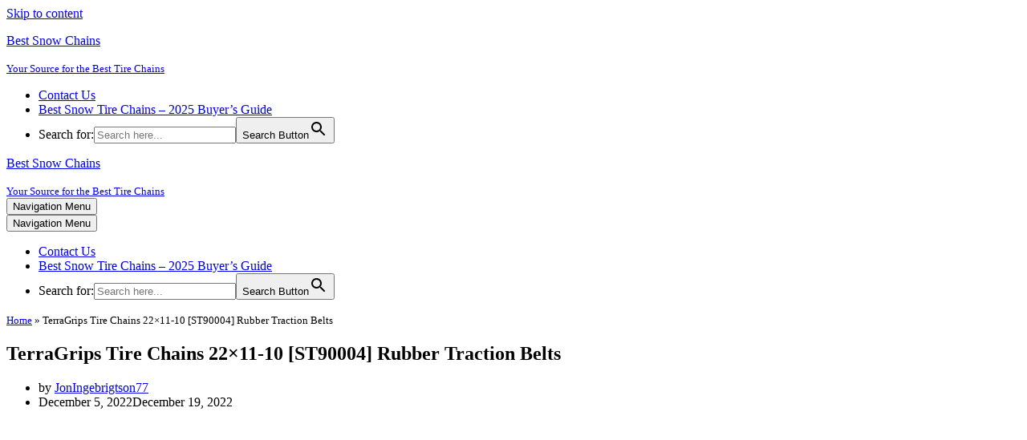

--- FILE ---
content_type: text/html; charset=UTF-8
request_url: https://bestsnowchains.com/terragrips-tire-chains-22x11-10-st90004-rubber-traction-belts/
body_size: 11686
content:
<!DOCTYPE html><html lang="en-US"><head><style>img.lazy{min-height:1px}</style><link href="https://bestsnowchains.com/wp-content/plugins/w3-total-cache/pub/js/lazyload.min.js" as="script"><meta charset="UTF-8"><meta name="viewport" content="width=device-width, initial-scale=1, minimum-scale=1"><link rel="profile" href="https://gmpg.org/xfn/11"><meta name='robots' content='index, follow, max-image-preview:large, max-snippet:-1, max-video-preview:-1' /><link media="all" href="https://bestsnowchains.com/wp-content/cache/autoptimize/css/autoptimize_5167e55fb9c8f1044126d652368eafa3.css" rel="stylesheet"><title>TerraGrips Tire Chains 22x11-10 [ST90004] Rubber Traction Belts | Best Snow Chains</title><link rel="canonical" href="https://bestsnowchains.com/terragrips-tire-chains-22x11-10-st90004-rubber-traction-belts/" /><meta property="og:locale" content="en_US" /><meta property="og:type" content="article" /><meta property="og:title" content="TerraGrips Tire Chains 22x11-10 [ST90004] Rubber Traction Belts | Best Snow Chains" /><meta property="og:description" content="TerraGrips Tire Chains 22&#215;11-10 [ST90004] Rubber Traction Belts are a great option to consider if you&#8217;re looking for a quality set of tire chains that will provide great traction in all kinds of weather conditions. These chains are made from tough, durable materials that can stand up to whatever you throw at them, and they&#8217;re&hellip;&nbsp;TerraGrips Tire Chains 22&#215;11-10 [ST90004] Rubber Traction Belts" /><meta property="og:url" content="https://bestsnowchains.com/terragrips-tire-chains-22x11-10-st90004-rubber-traction-belts/" /><meta property="og:site_name" content="Best Snow Chains" /><meta property="article:published_time" content="2022-12-05T19:29:05+00:00" /><meta property="article:modified_time" content="2022-12-19T08:15:05+00:00" /><meta property="og:image" content="https://bestsnowchains.com/wp-content/uploads/2022/05/terragrips-tire-chains-22x11-10-st90004-e1652356114831.jpg" /><meta name="author" content="JonIngebrigtson77" /><meta name="twitter:card" content="summary_large_image" /><meta name="twitter:creator" content="@snow_chains" /><meta name="twitter:site" content="@snow_chains" /><meta name="twitter:label1" content="Written by" /><meta name="twitter:data1" content="JonIngebrigtson77" /><meta name="twitter:label2" content="Est. reading time" /><meta name="twitter:data2" content="1 minute" /> <script type="application/ld+json" class="yoast-schema-graph">{"@context":"https://schema.org","@graph":[{"@type":"Article","@id":"https://bestsnowchains.com/terragrips-tire-chains-22x11-10-st90004-rubber-traction-belts/#article","isPartOf":{"@id":"https://bestsnowchains.com/terragrips-tire-chains-22x11-10-st90004-rubber-traction-belts/"},"author":{"name":"JonIngebrigtson77","@id":"https://bestsnowchains.com/#/schema/person/8d33e8d5f8a727c8214c9b6c21115a50"},"headline":"TerraGrips Tire Chains 22&#215;11-10 [ST90004] Rubber Traction Belts","datePublished":"2022-12-05T19:29:05+00:00","dateModified":"2022-12-19T08:15:05+00:00","mainEntityOfPage":{"@id":"https://bestsnowchains.com/terragrips-tire-chains-22x11-10-st90004-rubber-traction-belts/"},"wordCount":119,"publisher":{"@id":"https://bestsnowchains.com/#organization"},"image":{"@id":"https://bestsnowchains.com/terragrips-tire-chains-22x11-10-st90004-rubber-traction-belts/#primaryimage"},"thumbnailUrl":"https://bestsnowchains.com/wp-content/uploads/2022/05/terragrips-tire-chains-22x11-10-st90004-e1652356114831.jpg","keywords":["[ST90004]","TerraGrips Tire Chains [ST90004]"],"articleSection":["best snow chains"],"inLanguage":"en-US"},{"@type":"WebPage","@id":"https://bestsnowchains.com/terragrips-tire-chains-22x11-10-st90004-rubber-traction-belts/","url":"https://bestsnowchains.com/terragrips-tire-chains-22x11-10-st90004-rubber-traction-belts/","name":"TerraGrips Tire Chains 22x11-10 [ST90004] Rubber Traction Belts | Best Snow Chains","isPartOf":{"@id":"https://bestsnowchains.com/#website"},"primaryImageOfPage":{"@id":"https://bestsnowchains.com/terragrips-tire-chains-22x11-10-st90004-rubber-traction-belts/#primaryimage"},"image":{"@id":"https://bestsnowchains.com/terragrips-tire-chains-22x11-10-st90004-rubber-traction-belts/#primaryimage"},"thumbnailUrl":"https://bestsnowchains.com/wp-content/uploads/2022/05/terragrips-tire-chains-22x11-10-st90004-e1652356114831.jpg","datePublished":"2022-12-05T19:29:05+00:00","dateModified":"2022-12-19T08:15:05+00:00","breadcrumb":{"@id":"https://bestsnowchains.com/terragrips-tire-chains-22x11-10-st90004-rubber-traction-belts/#breadcrumb"},"inLanguage":"en-US","potentialAction":[{"@type":"ReadAction","target":["https://bestsnowchains.com/terragrips-tire-chains-22x11-10-st90004-rubber-traction-belts/"]}]},{"@type":"ImageObject","inLanguage":"en-US","@id":"https://bestsnowchains.com/terragrips-tire-chains-22x11-10-st90004-rubber-traction-belts/#primaryimage","url":"https://bestsnowchains.com/wp-content/uploads/2022/05/terragrips-tire-chains-22x11-10-st90004-e1652356114831.jpg","contentUrl":"https://bestsnowchains.com/wp-content/uploads/2022/05/terragrips-tire-chains-22x11-10-st90004-e1652356114831.jpg"},{"@type":"BreadcrumbList","@id":"https://bestsnowchains.com/terragrips-tire-chains-22x11-10-st90004-rubber-traction-belts/#breadcrumb","itemListElement":[{"@type":"ListItem","position":1,"name":"Home","item":"https://bestsnowchains.com/"},{"@type":"ListItem","position":2,"name":"TerraGrips Tire Chains 22&#215;11-10 [ST90004] Rubber Traction Belts"}]},{"@type":"WebSite","@id":"https://bestsnowchains.com/#website","url":"https://bestsnowchains.com/","name":"Best Snow Chains","description":"Your Source for the Best Tire Chains","publisher":{"@id":"https://bestsnowchains.com/#organization"},"alternateName":"BestSnowChains.com","potentialAction":[{"@type":"SearchAction","target":{"@type":"EntryPoint","urlTemplate":"https://bestsnowchains.com/?s={search_term_string}"},"query-input":{"@type":"PropertyValueSpecification","valueRequired":true,"valueName":"search_term_string"}}],"inLanguage":"en-US"},{"@type":"Organization","@id":"https://bestsnowchains.com/#organization","name":"Best Snow Chains","url":"https://bestsnowchains.com/","logo":{"@type":"ImageObject","inLanguage":"en-US","@id":"https://bestsnowchains.com/#/schema/logo/image/","url":"https://bestsnowchains.com/wp-content/uploads/2023/04/51tPRNSpfeL._SL500_.jpg","contentUrl":"https://bestsnowchains.com/wp-content/uploads/2023/04/51tPRNSpfeL._SL500_.jpg","width":500,"height":500,"caption":"Best Snow Chains"},"image":{"@id":"https://bestsnowchains.com/#/schema/logo/image/"},"sameAs":["https://x.com/snow_chains"]},{"@type":"Person","@id":"https://bestsnowchains.com/#/schema/person/8d33e8d5f8a727c8214c9b6c21115a50","name":"JonIngebrigtson77","image":{"@type":"ImageObject","inLanguage":"en-US","@id":"https://bestsnowchains.com/#/schema/person/image/","url":"https://secure.gravatar.com/avatar/714e0c06012f0cdc2a5ff64ba970367b52e174dc813ce3b7919f27b2da580968?s=96&d=mm&r=g","contentUrl":"https://secure.gravatar.com/avatar/714e0c06012f0cdc2a5ff64ba970367b52e174dc813ce3b7919f27b2da580968?s=96&d=mm&r=g","caption":"JonIngebrigtson77"},"url":"https://bestsnowchains.com/author/joningebrigtson77/"}]}</script> <link href='https://www.google-analytics.com' rel='preconnect' /><link href='https://www.googletagmanager.com' rel='preconnect' /> <script type="text/javascript">var n489D_vars={"triggerDomEvent":"true", "delayOn":"true", "triggerElementor":"true", "linkPreload":"false", "excludeLink":["add-to-cart"]};</script><script type="text/placeholder" data-script-id="delayed-script-0"></script><script type="text/placeholder" data-script-id="delayed-script-1"></script> <script type="text/placeholder" data-script-id="delayed-script-2"></script> <script type="text/placeholder" data-script-id="delayed-script-3"></script> <script type="text/placeholder" data-script-id="delayed-script-4"></script> <meta name="yandex-verification" content="d1a4aaa6b7bd68c2" /><meta name='ir-site-verification-token' value='134016529'><link rel="apple-touch-icon" sizes="180x180" href="/apple-touch-icon.png"><link rel="icon" type="image/png" sizes="32x32" href="/favicon-32x32.png"><link rel="icon" type="image/png" sizes="16x16" href="/favicon-16x16.png"><link rel="manifest" href="/site.webmanifest"></head><body  class="wp-singular post-template-default single single-post postid-2211 single-format-standard wp-theme-neve neve  nv-blog-grid nv-sidebar-full-width menu_sidebar_slide_left" id="neve_body"   data-burst_id="2211" data-burst_type="post"><meta name="fo-verify" content="3d6c5de5-495d-4197-9535-be0cac8fb3ad"><div class="wrapper"><header class="header"  > <a class="neve-skip-link show-on-focus" href="#content" > Skip to content </a><div id="header-grid"  class="hfg_header site-header"><nav class="header--row header-main hide-on-mobile hide-on-tablet layout-full-contained nv-navbar header--row"
 data-row-id="main" data-show-on="desktop"><div
 class="header--row-inner header-main-inner"><div class="container"><div
 class="row row--wrapper"
 data-section="hfg_header_layout_main" ><div class="hfg-slot left"><div class="builder-item desktop-left"><div class="item--inner builder-item--logo"
 data-section="title_tagline"
 data-item-id="logo"><div class="site-logo"> <a class="brand" href="https://bestsnowchains.com/" aria-label="Best Snow Chains Your Source for the Best Tire Chains" rel="home"><div class="nv-title-tagline-wrap"><p class="site-title">Best Snow Chains</p><small>Your Source for the Best Tire Chains</small></div></a></div></div></div></div><div class="hfg-slot right"><div class="builder-item has-nav"><div class="item--inner builder-item--primary-menu has_menu"
 data-section="header_menu_primary"
 data-item-id="primary-menu"><div class="nv-nav-wrap"><div role="navigation" class="nav-menu-primary"
 aria-label="Primary Menu"><ul id="nv-primary-navigation-main" class="primary-menu-ul nav-ul menu-desktop"><li id="menu-item-23" class="menu-item menu-item-type-post_type menu-item-object-page menu-item-23"><div class="wrap"><a href="https://bestsnowchains.com/contact-us/">Contact Us</a></div></li><li id="menu-item-671" class="menu-item menu-item-type-post_type menu-item-object-page menu-item-671"><div class="wrap"><a href="https://bestsnowchains.com/best-snow-tire-chains-suvs-cars/">Best Snow Tire Chains &#8211; 2025 Buyer&#8217;s Guide</a></div></li><li class="astm-search-menu is-menu default menu-item"><form  class="is-search-form is-form-style is-form-style-3 is-form-id-5799" action="https://bestsnowchains.com/" method="get" role="search" ><label for="is-search-input-5799"><span class="is-screen-reader-text">Search for:</span><input  type="search" id="is-search-input-5799" name="s" value="" class="is-search-input" placeholder="Search here..." autocomplete=off /></label><button type="submit" class="is-search-submit"><span class="is-screen-reader-text">Search Button</span><span class="is-search-icon"><svg focusable="false" aria-label="Search" xmlns="http://www.w3.org/2000/svg" viewbox="0 0 24 24" width="24px"><path d="M15.5 14h-.79l-.28-.27C15.41 12.59 16 11.11 16 9.5 16 5.91 13.09 3 9.5 3S3 5.91 3 9.5 5.91 16 9.5 16c1.61 0 3.09-.59 4.23-1.57l.27.28v.79l5 4.99L20.49 19l-4.99-5zm-6 0C7.01 14 5 11.99 5 9.5S7.01 5 9.5 5 14 7.01 14 9.5 11.99 14 9.5 14z"></path></svg></span></button><input type="hidden" name="id" value="5799" /></form><div class="search-close"></div></li></ul></div></div></div></div></div></div></div></div></nav><nav class="header--row header-main hide-on-desktop layout-full-contained nv-navbar header--row"
 data-row-id="main" data-show-on="mobile"><div
 class="header--row-inner header-main-inner"><div class="container"><div
 class="row row--wrapper"
 data-section="hfg_header_layout_main" ><div class="hfg-slot left"><div class="builder-item tablet-left mobile-left"><div class="item--inner builder-item--logo"
 data-section="title_tagline"
 data-item-id="logo"><div class="site-logo"> <a class="brand" href="https://bestsnowchains.com/" aria-label="Best Snow Chains Your Source for the Best Tire Chains" rel="home"><div class="nv-title-tagline-wrap"><p class="site-title">Best Snow Chains</p><small>Your Source for the Best Tire Chains</small></div></a></div></div></div></div><div class="hfg-slot right"><div class="builder-item tablet-left mobile-left"><div class="item--inner builder-item--nav-icon"
 data-section="header_menu_icon"
 data-item-id="nav-icon"><div class="menu-mobile-toggle item-button navbar-toggle-wrapper"> <button type="button" class="navbar-toggle"
 value="Navigation Menu"
 aria-label="Navigation Menu "
 aria-expanded="false" onclick="if('undefined' !== typeof toggleAriaClick ) { toggleAriaClick() }"> <span class="bars"> <span class="icon-bar"></span> <span class="icon-bar"></span> <span class="icon-bar"></span> </span> <span class="screen-reader-text">Navigation Menu</span> </button></div></div></div></div></div></div></div></nav><div
 id="header-menu-sidebar" class="header-menu-sidebar tcb menu-sidebar-panel slide_left hfg-pe"
 data-row-id="sidebar"><div id="header-menu-sidebar-bg" class="header-menu-sidebar-bg"><div class="close-sidebar-panel navbar-toggle-wrapper"> <button type="button" class="hamburger is-active  navbar-toggle active" 					value="Navigation Menu"
 aria-label="Navigation Menu "
 aria-expanded="false" onclick="if('undefined' !== typeof toggleAriaClick ) { toggleAriaClick() }"> <span class="bars"> <span class="icon-bar"></span> <span class="icon-bar"></span> <span class="icon-bar"></span> </span> <span class="screen-reader-text"> Navigation Menu </span> </button></div><div id="header-menu-sidebar-inner" class="header-menu-sidebar-inner tcb"><div class="builder-item has-nav"><div class="item--inner builder-item--primary-menu has_menu"
 data-section="header_menu_primary"
 data-item-id="primary-menu"><div class="nv-nav-wrap"><div role="navigation" class="nav-menu-primary"
 aria-label="Primary Menu"><ul id="nv-primary-navigation-sidebar" class="primary-menu-ul nav-ul menu-mobile"><li class="menu-item menu-item-type-post_type menu-item-object-page menu-item-23"><div class="wrap"><a href="https://bestsnowchains.com/contact-us/">Contact Us</a></div></li><li class="menu-item menu-item-type-post_type menu-item-object-page menu-item-671"><div class="wrap"><a href="https://bestsnowchains.com/best-snow-tire-chains-suvs-cars/">Best Snow Tire Chains &#8211; 2025 Buyer&#8217;s Guide</a></div></li><li class="astm-search-menu is-menu default menu-item"><form  class="is-search-form is-form-style is-form-style-3 is-form-id-5799" action="https://bestsnowchains.com/" method="get" role="search" ><label for="is-search-input-5799"><span class="is-screen-reader-text">Search for:</span><input  type="search" id="is-search-input-5799" name="s" value="" class="is-search-input" placeholder="Search here..." autocomplete=off /></label><button type="submit" class="is-search-submit"><span class="is-screen-reader-text">Search Button</span><span class="is-search-icon"><svg focusable="false" aria-label="Search" xmlns="http://www.w3.org/2000/svg" viewbox="0 0 24 24" width="24px"><path d="M15.5 14h-.79l-.28-.27C15.41 12.59 16 11.11 16 9.5 16 5.91 13.09 3 9.5 3S3 5.91 3 9.5 5.91 16 9.5 16c1.61 0 3.09-.59 4.23-1.57l.27.28v.79l5 4.99L20.49 19l-4.99-5zm-6 0C7.01 14 5 11.99 5 9.5S7.01 5 9.5 5 14 7.01 14 9.5 11.99 14 9.5 14z"></path></svg></span></button><input type="hidden" name="id" value="5799" /></form><div class="search-close"></div></li></ul></div></div></div></div></div></div></div><div class="header-menu-sidebar-overlay hfg-ov hfg-pe" onclick="if('undefined' !== typeof toggleAriaClick ) { toggleAriaClick() }"></div></div></header><main id="content" class="neve-main"><div class="container single-post-container"><div class="row"><article id="post-2211"
 class="nv-single-post-wrap col post-2211 post type-post status-publish format-standard hentry category-uncategorized tag-st90004 tag-terragrips-tire-chains-st90004"><div class="entry-header" ><div class="nv-title-meta-wrap"><small class="nv--yoast-breadcrumb neve-breadcrumbs-wrapper"><span><span><a href="https://bestsnowchains.com/">Home</a></span> » <span class="breadcrumb_last" aria-current="page">TerraGrips Tire Chains 22&#215;11-10 [ST90004] Rubber Traction Belts</span></span></small><h1 class="title entry-title">TerraGrips Tire Chains 22&#215;11-10 [ST90004] Rubber Traction Belts</h1><ul class="nv-meta-list"><li  class="meta author vcard"><span class="author-name fn">by <a href="https://bestsnowchains.com/author/joningebrigtson77/" title="Posts by JonIngebrigtson77" rel="author">JonIngebrigtson77</a></span></li><li class="meta date posted-on"><time class="entry-date published" datetime="2022-12-05T11:29:05-08:00" content="2022-12-05">December 5, 2022</time><time class="updated" datetime="2022-12-19T00:15:05-08:00">December 19, 2022</time></li></ul></div></div><div class="nv-content-wrap entry-content"><p><picture data-adaptive="false" data-count-lazy="1" fetchpriority="high" decoding="async"> <source type="image/webp" data-srcset="https://bestsnowchains.com/wp-content/uploads/2022/05/terragrips-tire-chains-22x11-10-st90004-e1652356114831.jpg.webp"/> <img class="lazy" src="data:image/svg+xml,%3Csvg%20xmlns='http://www.w3.org/2000/svg'%20viewBox='0%200%20400%20400'%3E%3C/svg%3E" data-src="data:image/svg+xml,%3Csvg%20xmlns='http://www.w3.org/2000/svg'%20viewBox='0%200%20400%20400'%3E%3C/svg%3E" data-adaptive="false" data-count-lazy="1" fetchpriority="high" decoding="async" alt="TerraGrips Tire Chains 22x11-10 [ST90004] Rubber Traction Belts" width="400" height="400"/> </picture></p><p><em>TerraGrips Tire Chains 22&#215;11-10 [ST90004] Rubber Traction Belts</em> are a great option to consider if you&#8217;re looking for a quality set of tire chains that will provide great traction in all kinds of weather conditions.</p><p>These chains are made from tough, durable materials that can stand up to whatever you throw at them, and they&#8217;re designed to provide excellent grip and traction on all types of surfaces.</p><p>Whether you&#8217;re dealing with snow, ice, mud, or anything else, the TerraGrips Tire Chains will help get you going safely and efficiently.</p><p><a href="https://amzn.to/3Naew4d">To read user reviews and to buy online for best pricing and fast delivery &#8211; Click Here</a></p><div class="scriptlesssocialsharing"><h3 class="scriptlesssocialsharing__heading">Share this post:</h3><div class="scriptlesssocialsharing__buttons"><a class="button twitter" target="_blank" href="https://twitter.com/intent/tweet?text=TerraGrips%20Tire%20Chains%2022%C3%9711-10%20%5BST90004%5D%20Rubber%20Traction%20Belts&#038;url=https%3A%2F%2Fbestsnowchains.com%2Fterragrips-tire-chains-22x11-10-st90004-rubber-traction-belts%2F&#038;via=snow_chains&#038;related=snow_chains" rel="noopener noreferrer nofollow"><svg viewbox="0 0 512 512" class="scriptlesssocialsharing__icon twitter" fill="currentcolor" height="1em" width="1em" aria-hidden="true" focusable="false" role="img"><path d="M389.2 48h70.6L305.6 224.2 487 464H345L233.7 318.6 106.5 464H35.8L200.7 275.5 26.8 48H172.4L272.9 180.9 389.2 48zM364.4 421.8h39.1L151.1 88h-42L364.4 421.8z"></path></svg> <span class="sss-name"><span class="screen-reader-text">Share on </span>X (Twitter)</span></a><a class="button facebook" target="_blank" href="https://www.facebook.com/sharer/sharer.php?u=https%3A%2F%2Fbestsnowchains.com%2Fterragrips-tire-chains-22x11-10-st90004-rubber-traction-belts%2F" rel="noopener noreferrer nofollow"><svg viewbox="0 0 512 512" class="scriptlesssocialsharing__icon facebook" fill="currentcolor" height="1em" width="1em" aria-hidden="true" focusable="false" role="img"><path d="M504 256C504 119 393 8 256 8S8 119 8 256c0 123.78 90.69 226.38 209.25 245V327.69h-63V256h63v-54.64c0-62.15 37-96.48 93.67-96.48 27.14 0 55.52 4.84 55.52 4.84v61h-31.28c-30.8 0-40.41 19.12-40.41 38.73V256h68.78l-11 71.69h-57.78V501C413.31 482.38 504 379.78 504 256z"></path></svg> <span class="sss-name"><span class="screen-reader-text">Share on </span>Facebook</span></a><a class="button linkedin" target="_blank" href="https://www.linkedin.com/shareArticle?mini=1&#038;url=https%3A%2F%2Fbestsnowchains.com%2Fterragrips-tire-chains-22x11-10-st90004-rubber-traction-belts%2F&#038;title=TerraGrips%20Tire%20Chains%2022%C3%9711-10%20%5BST90004%5D%20Rubber%20Traction%20Belts&#038;source=https%3A%2F%2Fbestsnowchains.com" rel="noopener noreferrer nofollow"><svg viewbox="0 0 448 512" class="scriptlesssocialsharing__icon linkedin" fill="currentcolor" height="1em" width="1em" aria-hidden="true" focusable="false" role="img"><path d="M416 32H31.9C14.3 32 0 46.5 0 64.3v383.4C0 465.5 14.3 480 31.9 480H416c17.6 0 32-14.5 32-32.3V64.3c0-17.8-14.4-32.3-32-32.3zM135.4 416H69V202.2h66.5V416zm-33.2-243c-21.3 0-38.5-17.3-38.5-38.5S80.9 96 102.2 96c21.2 0 38.5 17.3 38.5 38.5 0 21.3-17.2 38.5-38.5 38.5zm282.1 243h-66.4V312c0-24.8-.5-56.7-34.5-56.7-34.6 0-39.9 27-39.9 54.9V416h-66.4V202.2h63.7v29.2h.9c8.9-16.8 30.6-34.5 62.9-34.5 67.2 0 79.7 44.3 79.7 101.9V416z"></path></svg> <span class="sss-name"><span class="screen-reader-text">Share on </span>LinkedIn</span></a><a class="button email" href="/cdn-cgi/l/email-protection#[base64]" rel="noopener noreferrer nofollow"><svg viewbox="0 0 512 512" class="scriptlesssocialsharing__icon email" fill="currentcolor" height="1em" width="1em" aria-hidden="true" focusable="false" role="img"><path d="M502.3 190.8c3.9-3.1 9.7-.2 9.7 4.7V400c0 26.5-21.5 48-48 48H48c-26.5 0-48-21.5-48-48V195.6c0-5 5.7-7.8 9.7-4.7 22.4 17.4 52.1 39.5 154.1 113.6 21.1 15.4 56.7 47.8 92.2 47.6 35.7.3 72-32.8 92.3-47.6 102-74.1 131.6-96.3 154-113.7zM256 320c23.2.4 56.6-29.2 73.4-41.4 132.7-96.3 142.8-104.7 173.4-128.7 5.8-4.5 9.2-11.5 9.2-18.9v-19c0-26.5-21.5-48-48-48H48C21.5 64 0 85.5 0 112v19c0 7.4 3.4 14.3 9.2 18.9 30.6 23.9 40.7 32.4 173.4 128.7 16.8 12.2 50.2 41.8 73.4 41.4z"></path></svg> <span class="sss-name"><span class="screen-reader-text">Share on </span>Email</span></a><a class="button reddit" target="_blank" href="https://www.reddit.com/submit?url=https%3A%2F%2Fbestsnowchains.com%2Fterragrips-tire-chains-22x11-10-st90004-rubber-traction-belts%2F" rel="noopener noreferrer nofollow"><svg viewbox="0 0 512 512" class="scriptlesssocialsharing__icon reddit" fill="currentcolor" height="1em" width="1em" aria-hidden="true" focusable="false" role="img"><path d="M440.3 203.5c-15 0-28.2 6.2-37.9 15.9-35.7-24.7-83.8-40.6-137.1-42.3L293 52.3l88.2 19.8c0 21.6 17.6 39.2 39.2 39.2 22 0 39.7-18.1 39.7-39.7s-17.6-39.7-39.7-39.7c-15.4 0-28.7 9.3-35.3 22l-97.4-21.6c-4.9-1.3-9.7 2.2-11 7.1L246.3 177c-52.9 2.2-100.5 18.1-136.3 42.8-9.7-10.1-23.4-16.3-38.4-16.3-55.6 0-73.8 74.6-22.9 100.1-1.8 7.9-2.6 16.3-2.6 24.7 0 83.8 94.4 151.7 210.3 151.7 116.4 0 210.8-67.9 210.8-151.7 0-8.4-.9-17.2-3.1-25.1 49.9-25.6 31.5-99.7-23.8-99.7zM129.4 308.9c0-22 17.6-39.7 39.7-39.7 21.6 0 39.2 17.6 39.2 39.7 0 21.6-17.6 39.2-39.2 39.2-22 .1-39.7-17.6-39.7-39.2zm214.3 93.5c-36.4 36.4-139.1 36.4-175.5 0-4-3.5-4-9.7 0-13.7 3.5-3.5 9.7-3.5 13.2 0 27.8 28.5 120 29 149 0 3.5-3.5 9.7-3.5 13.2 0 4.1 4 4.1 10.2.1 13.7zm-.8-54.2c-21.6 0-39.2-17.6-39.2-39.2 0-22 17.6-39.7 39.2-39.7 22 0 39.7 17.6 39.7 39.7-.1 21.5-17.7 39.2-39.7 39.2z"></path></svg> <span class="sss-name"><span class="screen-reader-text">Share on </span>Reddit</span></a></div></div></div><div class="nv-tags-list"><span>Tags:</span><a href=https://bestsnowchains.com/tag/st90004/ title="[ST90004]" class=st90004 rel="tag">[ST90004]</a><a href=https://bestsnowchains.com/tag/terragrips-tire-chains-st90004/ title="TerraGrips Tire Chains [ST90004]" class=terragrips-tire-chains-st90004 rel="tag">TerraGrips Tire Chains [ST90004]</a></div><div id="comments" class="comments-area"></div></article></div></div></main> <button tabindex="0" id="scroll-to-top" class="scroll-to-top scroll-to-top-right  scroll-show-mobile icon" aria-label="Scroll To Top"><svg class="scroll-to-top-icon" aria-hidden="true" role="img" xmlns="http://www.w3.org/2000/svg" width="15" height="15" viewbox="0 0 15 15"><rect width="15" height="15" fill="none"/><path fill="currentColor" d="M2,8.48l-.65-.65a.71.71,0,0,1,0-1L7,1.14a.72.72,0,0,1,1,0l5.69,5.7a.71.71,0,0,1,0,1L13,8.48a.71.71,0,0,1-1,0L8.67,4.94v8.42a.7.7,0,0,1-.7.7H7a.7.7,0,0,1-.7-.7V4.94L3,8.47a.7.7,0,0,1-1,0Z"/></svg></button><footer class="site-footer" id="site-footer"  ><div class="hfg_footer"><div class="footer--row footer-bottom layout-full-contained"
 id="cb-row--footer-desktop-bottom"
 data-row-id="bottom" data-show-on="desktop"><div
 class="footer--row-inner footer-bottom-inner footer-content-wrap"><div class="container"><div
 class="hfg-grid nv-footer-content hfg-grid-bottom row--wrapper row"
 data-section="hfg_footer_layout_bottom" ><div class="hfg-slot left"><div class="builder-item cr"><div class="item--inner"><div class="component-wrap"><div><p><a href="https://themeisle.com/themes/neve/" rel="nofollow">Neve</a> | Powered by <a href="https://wordpress.org" rel="nofollow">WordPress</a></p></div></div></div></div></div><div class="hfg-slot c-left"></div><div class="hfg-slot center"></div></div></div></div></div></div></footer></div> <script data-cfasync="false" src="/cdn-cgi/scripts/5c5dd728/cloudflare-static/email-decode.min.js"></script><script type="text/placeholder" data-script-id="delayed-script-5"></script> <br> <br><center><div><p class="copyrights">Copyright© 2023 BestSnowChains.com All Rights Reserved.</p></div> <br> <picture data-adaptive="false" data-count-lazy="2" fetchpriority="high" decoding="async" title="Protected by Copyscape Plagiarism Checker - Do not copy content from this page."> <source type="image/webp" data-srcset="https://bestsnowchains.com/wp-content/uploads/2016/08/copyscape-logo.jpg.webp"/> <img class="lazy" src="data:image/svg+xml,%3Csvg%20xmlns='http://www.w3.org/2000/svg'%20viewBox='0%200%20234%2016'%3E%3C/svg%3E" data-src="data:image/svg+xml,%3Csvg%20xmlns='http://www.w3.org/2000/svg'%20viewBox='0%200%20234%2016'%3E%3C/svg%3E" data-adaptive="false" data-count-lazy="2" fetchpriority="high" decoding="async" alt="Protected by Copyscape DMCA Takedown Notice Checker" width="234" height="16"/> </picture> <br> We are a participant in the Amazon Services LLC Associates Program, an affiliate advertising program designed to provide a means for us to earn advertising fees by linking to Amazon.com and affiliated websites.</center><script type="text/placeholder" data-script-id="delayed-script-6"></script> <script type="text/placeholder" data-script-id="delayed-script-7"></script> <script type="text/placeholder" data-script-id="delayed-script-8"></script> <script type="text/placeholder" data-script-id="delayed-script-9"></script> <script type="text/placeholder" data-script-id="delayed-script-10"></script> <script type="text/placeholder" data-script-id="delayed-script-11"></script> <script type="text/placeholder" data-script-id="delayed-script-12"></script> <script type="text/placeholder" data-script-id="delayed-script-13"></script> <script type="text/placeholder" data-script-id="delayed-script-14"></script> <script type="text/placeholder" data-script-id="delayed-script-15"></script> <script type="text/placeholder" data-script-id="delayed-script-16"></script> <script id="wpc-script-registry">var wpcScriptRegistry=[{"id":"delayed-script-0","src":"aHR0cHM6Ly9vcHRpbWl6ZXJ3cGMuYi1jZG4ubmV0L29wdGltaXplLmpzP2ljX3Zlcj04OGM3MjY=","content":"","type":"text\/javascript","encoded":true,"attributes":{"defer":true},"defer":true},{"id":"delayed-script-1","src":"aHR0cHM6Ly9iZXN0c25vd2NoYWlucy5jb20vd3AtY29udGVudC9wbHVnaW5zL2J1cnN0LXN0YXRpc3RpY3MvYXNzZXRzL2pzL3RpbWVtZS90aW1lbWUubWluLmpz","content":"","type":"text\/javascript","encoded":true,"attributes":{"async":true,"id":"burst-timeme-js"},"async":true},{"id":"delayed-script-2","src":"","content":"[base64]","type":"text\/javascript","encoded":true,"attributes":{"id":"wpcompress-aio-js-extra"}},{"id":"delayed-script-3","src":"aHR0cHM6Ly9iZXN0c25vd2NoYWlucy5jb20vd3AtY29udGVudC9wbHVnaW5zL3dwLWNvbXByZXNzLWltYWdlLW9wdGltaXplci9hc3NldHMvanMvZGlzdC9vcHRpbWl6ZXIubG9jYWwucGl4ZWwubWluLmpz","content":"","type":"text\/javascript","encoded":true,"attributes":{"id":"wpcompress-aio-js"}},{"id":"delayed-script-4","src":"aHR0cHM6Ly9iZXN0c25vd2NoYWlucy5jb20vd3AtaW5jbHVkZXMvanMvanF1ZXJ5L2pxdWVyeS5taW4uanM=","content":"","type":"text\/javascript","encoded":true,"attributes":{"id":"jquery-core-js"}},{"id":"delayed-script-5","src":"","content":"[base64]","type":"speculationrules","encoded":true,"attributes":[]},{"id":"delayed-script-6","src":"","content":"[base64]","type":"text\/javascript","encoded":true,"attributes":{"id":"flying-scripts"}},{"id":"delayed-script-7","src":"aHR0cHM6Ly9iZXN0c25vd2NoYWlucy5jb20vd3AtY29udGVudC91cGxvYWRzL2J1cnN0L2pzL2J1cnN0Lm1pbi5qcw==","content":"","type":"text\/javascript","encoded":true,"attributes":{"defer":true,"id":"burst-js"},"defer":true},{"id":"delayed-script-8","src":"aHR0cHM6Ly9iZXN0c25vd2NoYWlucy5jb20vd3AtaW5jbHVkZXMvanMvanF1ZXJ5L3VpL2NvcmUubWluLmpz","content":"","type":"text\/javascript","encoded":true,"attributes":{"id":"jquery-ui-core-js"}},{"id":"delayed-script-9","src":"aHR0cHM6Ly9iZXN0c25vd2NoYWlucy5jb20vd3AtY29udGVudC9wbHVnaW5zL2Fzc29jaWF0ZV9nb2xpYXRoL2pzL3Bvc3QuanM=","content":"","type":"text\/javascript","encoded":true,"attributes":{"id":"asg\/post.js-js"}},{"id":"delayed-script-10","src":"","content":"[base64]","type":"text\/javascript","encoded":true,"attributes":{"id":"neve-script-js-extra"}},{"id":"delayed-script-11","src":"aHR0cHM6Ly9iZXN0c25vd2NoYWlucy5jb20vd3AtY29udGVudC90aGVtZXMvbmV2ZS9hc3NldHMvanMvYnVpbGQvbW9kZXJuL2Zyb250ZW5kLmpz","content":"","type":"text\/javascript","encoded":true,"attributes":{"id":"neve-script-js","async":true},"async":true},{"id":"delayed-script-12","src":"","content":"[base64]","type":"text\/javascript","encoded":true,"attributes":{"id":"neve-script-js-after"}},{"id":"delayed-script-13","src":"","content":"CnZhciBuZXZlU2Nyb2xsT2Zmc2V0ID0geyJvZmZzZXQiOiIwIn07Ci8vIyBzb3VyY2VVUkw9bmV2ZS1zY3JvbGwtdG8tdG9wLWpzLWV4dHJhCg==","type":"text\/javascript","encoded":true,"attributes":{"id":"neve-scroll-to-top-js-extra"}},{"id":"delayed-script-14","src":"aHR0cHM6Ly9iZXN0c25vd2NoYWlucy5jb20vd3AtY29udGVudC90aGVtZXMvbmV2ZS9hc3NldHMvanMvYnVpbGQvbW9kZXJuL3Njcm9sbC10by10b3AuanM=","content":"","type":"text\/javascript","encoded":true,"attributes":{"id":"neve-scroll-to-top-js","async":true},"async":true},{"id":"delayed-script-15","src":"","content":"CnZhciBJdm9yeVNlYXJjaFZhcnMgPSB7ImlzX2FuYWx5dGljc19lbmFibGVkIjoiMSJ9OwovLyMgc291cmNlVVJMPWl2b3J5LXNlYXJjaC1zY3JpcHRzLWpzLWV4dHJhCg==","type":"text\/javascript","encoded":true,"attributes":{"id":"ivory-search-scripts-js-extra"}},{"id":"delayed-script-16","src":"aHR0cHM6Ly9iZXN0c25vd2NoYWlucy5jb20vd3AtY29udGVudC9wbHVnaW5zL2FkZC1zZWFyY2gtdG8tbWVudS9wdWJsaWMvanMvaXZvcnktc2VhcmNoLm1pbi5qcw==","content":"","type":"text\/javascript","encoded":true,"attributes":{"id":"ivory-search-scripts-js"}}];</script><script src="https://optimize-v2.b-cdn.net/loader.min.js?icv=88c726" async></script><script type="text/javascript">let wpcRunningCritical = false;

    function handleUserInteraction() {
     if (typeof ngf298gh738qwbdh0s87v_vars === 'undefined') {
        return;
    }
        if (wpcRunningCritical) {
            return;
        }
        wpcRunningCritical = true;

        var xhr = new XMLHttpRequest();
        xhr.open("POST", ngf298gh738qwbdh0s87v_vars.ajaxurl, true);
        xhr.setRequestHeader("Content-Type", "application/x-www-form-urlencoded");
        xhr.onreadystatechange = function() {
            if (xhr.readyState == 4 && xhr.status == 200) {
                var response = JSON.parse(xhr.responseText);
                if (response.success) {
                    console.log("Started Critical Call");
                }
            }
        };
        xhr.send("action=wpc_send_critical_remote&postID=2211&realUrl=bestsnowchains.com/terragrips-tire-chains-22x11-10-st90004-rubber-traction-belts/");

        removeEventListeners();
    }

    function removeEventListeners() {
        document.removeEventListener("keydown", handleUserInteraction);
        document.removeEventListener("mousedown", handleUserInteraction);
        document.removeEventListener("mousemove", handleUserInteraction);
        document.removeEventListener("touchmove", handleUserInteraction);
        document.removeEventListener("touchstart", handleUserInteraction);
        document.removeEventListener("touchend", handleUserInteraction);
        document.removeEventListener("wheel", handleUserInteraction);
        document.removeEventListener("visibilitychange", handleUserInteraction);
        document.removeEventListener("load", handleUserInteraction);
    }

    document.addEventListener("keydown", handleUserInteraction);
    document.addEventListener("mousedown", handleUserInteraction);
    document.addEventListener("mousemove", handleUserInteraction);
    document.addEventListener("touchmove", handleUserInteraction);
    document.addEventListener("touchstart", handleUserInteraction);
    document.addEventListener("touchend", handleUserInteraction);
    document.addEventListener("wheel", handleUserInteraction);
    document.addEventListener("visibilitychange", handleUserInteraction);
    document.addEventListener("load", handleUserInteraction);</script><script>window.w3tc_lazyload=1,window.lazyLoadOptions={elements_selector:".lazy",callback_loaded:function(t){var e;try{e=new CustomEvent("w3tc_lazyload_loaded",{detail:{e:t}})}catch(a){(e=document.createEvent("CustomEvent")).initCustomEvent("w3tc_lazyload_loaded",!1,!1,{e:t})}window.dispatchEvent(e)}}</script><script async src="https://bestsnowchains.com/wp-content/plugins/w3-total-cache/pub/js/lazyload.min.js"></script><script defer src="https://static.cloudflareinsights.com/beacon.min.js/vcd15cbe7772f49c399c6a5babf22c1241717689176015" integrity="sha512-ZpsOmlRQV6y907TI0dKBHq9Md29nnaEIPlkf84rnaERnq6zvWvPUqr2ft8M1aS28oN72PdrCzSjY4U6VaAw1EQ==" data-cf-beacon='{"version":"2024.11.0","token":"0ac99305d66a4b3288400dd114b44999","r":1,"server_timing":{"name":{"cfCacheStatus":true,"cfEdge":true,"cfExtPri":true,"cfL4":true,"cfOrigin":true,"cfSpeedBrain":true},"location_startswith":null}}' crossorigin="anonymous"></script>
</body></html>
<!--
Performance optimized by W3 Total Cache. Learn more: https://www.boldgrid.com/w3-total-cache/?utm_source=w3tc&utm_medium=footer_comment&utm_campaign=free_plugin

Page Caching using Disk: Enhanced{w3tc_pagecache_reject_reason}
Lazy Loading

Served from: bestsnowchains.com @ 2026-01-22 09:28:26 by W3 Total Cache
-->